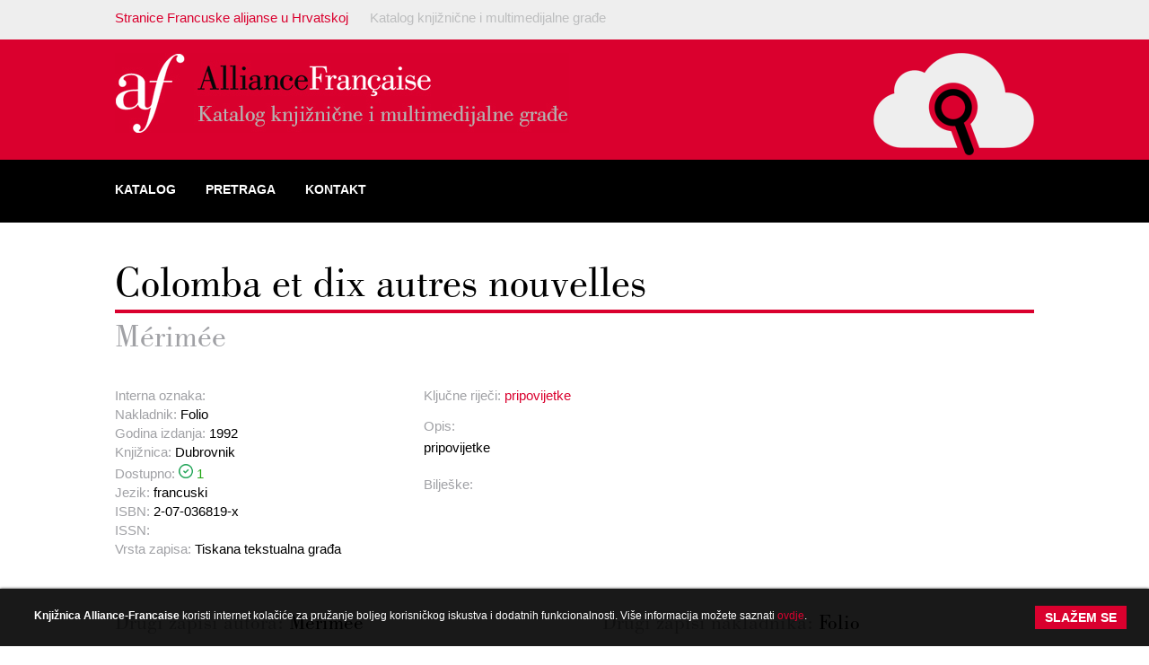

--- FILE ---
content_type: text/html; charset=UTF-8
request_url: https://knjiznica.alliance-francaise.hr/colomba-et-dix-autres-nouvelles-2700/
body_size: 4126
content:
<!DOCTYPE html PUBLIC '-//W3C//DTD XHTML 1.0 Strict//EN' 'http://www.w3.org/TR/xhtml1/DTD/xhtml1-strict.dtd'>
<html xmlns='http://www.w3.org/1999/xhtml' xmlns:fb='http://www.facebook.com/2008/fbml' xmlns:og='http://opengraphprotocol.org/schema/'>
<head>
<title>Colomba et dix autres nouvelles | Knjižnica Alliance-Francaise</title>
<meta http-equiv='Content-Type' content='text/html; charset=utf-8' />
<meta http-equiv='content-language' content='hr' />
<meta name='description' content='pripovijetke' />
<meta name='keywords' content='pripovijetke' />
<base href='https://knjiznica.alliance-francaise.hr/' />
<link rel='canonical' href='https://knjiznica.alliance-francaise.hr/' />
<link rel='stylesheet' type='text/css' href='css/style.css' media='screen' />
<link rel='stylesheet' type='text/css' href='css/custom.css' media='screen' />
<link rel='stylesheet' type='text/css' href='css/style-tablet.css' media='screen' />
<link rel='stylesheet' type='text/css' href='css/style-mobile.css' media='screen' />
<link rel='stylesheet' type='text/css' href='http://fonts.googleapis.com/css?family=Open+Sans:400,700,800&amp;subset=latin,latin-ext' media='screen' />
<link rel='stylesheet' type='text/css' href='https://knjiznica.alliance-francaise.hr/css/style-print.css' media='print' />
<link rel="icon" type="image/png" href="https://knjiznica.alliance-francaise.hr/images/icons/favicon.png" />
<link rel='shortcut icon' href='https://knjiznica.alliance-francaise.hr/images/icons/favicon.png' type='image/png' />
<script type='text/javascript' src='https://knjiznica.alliance-francaise.hr/js/jquery-1.10.2.min.js'></script>
<meta name='viewport' content='width=device-width, initial-scale=1.0' />
<meta property='og:site_name' content='Knjižnica Alliance-Francaise' />
<meta property='og:type' content='article' />
<meta property='og:url' content='https://knjiznica.alliance-francaise.hr/' />
<meta property='og:description' content='pripovijetke' />
<script type='text/javascript' src='https://knjiznica.alliance-francaise.hr/js/rwd.video.js'></script>
<script type='text/javascript' src='https://knjiznica.alliance-francaise.hr/js/jquery.bxslider.min.js'></script>
<script type='text/javascript' src='https://knjiznica.alliance-francaise.hr/js/jquery.bxslider.css'></script>

</head>
<body>

<div id="cookie_law">	
	<div class='cookie_text'><b>Knjižnica Alliance-Francaise</b> koristi internet kolačiće za pružanje boljeg korisničkog iskustva i dodatnih funkcionalnosti. Više informacija možete saznati <a href="#openModal">ovdje</a>.</div>
	<div class='cookie_button'><a id="cookie_link" class="button" href="" onclick="setCookie()">Slažem se</a></div>

	<div id="openModal" class="modalDialog">
		<div>
			<a href="#close" title="Close" class="close">X</a>
			<div class="text_law">
				<h2>Cookie Policy</h2>
				<p>Kako bi ova web stranica radila pravilno, kako bismo bili u stanju vršiti daljnja unaprjeđenja stranice, u svrhu poboljšavanja vašega iskustva pregledavanja, ova stranica mora na vaše računalo spremiti malenu količinu informacija ( Cookies ) . Preko 90 % svih web stranica koristi ovu praksu no prema regulacijama Europske unije od 25.03.2011. obvezni smo prije spremanja Cookie-a zatražiti vaš pristanak. Korištenjem web stranice pristajete na uporabu Cookie-a. Blokiranjem cookie i dalje možete pregledavati stranicu, no neke njezine mogućnosti Vam neće biti dostupne. </p>
				<p><b>Što je kolačić?</b></p>
				<p>Kolačić je informacija spremljena na Vaše računalo od strane web stranice koju posjetite. Kolačići obično spremaju Vaše postavke, postavke za web stranicu, kao što su preferirani jezik ili adresa. Kasnije, kada opet otvorite istu web stranicu internet preglednik šalje natrag kolačiće koji pripadaju toj stranici. Ovo omogućava stranici da prikaže informacije prilagođene Vašim potrebama.</p>
				<p><b>Kako onemogućiti kolačiće?</b></p>
				<p>Isključivanjem kolačića odlučujete da li hoćete dopustiti pohranjivanje kolačića na vašem računalu. Cookie postavke mogu se kontrolirati i konfigurirati u vašem web pregledniku.Ako onemogućite kolačiće, nećete moći koristiti neke od funkcionalnosti na web stranicama.</p>
				<p>Više o temi možete saznati putem slijedeće <a href='http://aboutcookies.org/' target='_blank'>poveznice</a>.</p>
			</div>
		</div>
	</div>

	<script>
		$("#cookie_link").click(function(e) {
			$("#cookie_law").remove();
			e.preventDefault();
		});
		function setCookie(){
			days= 1000; 
			myDate = new Date();
			myDate.setTime(myDate.getTime()+(days*24*60*60*1000));
			document.cookie = 'euclaw=yes; expires=' + myDate.toGMTString() + "; path=/";
		}
	</script>
</div>
<div id='wrapper' class='wrapper'>
	<header class="print-none">
    <div class="header-top-navig">
      <div class="container">
        <a href="http://alliance-francaise.hr/">Stranice Francuske alijanse u Hrvatskoj</a>
        <a href="https://knjiznica.alliance-francaise.hr/" class="active">Katalog knjižnične i multimedijalne građe</a> 
      </div>
    </div>
    <div class="header-middle">
      <div class="container">
        <div id='logo'>
          <a href='/'><img src='images/logo.png' alt='Knjižnica Alliance-Francaise' title='Knjižnica Alliance-Francaise'/></a>
        </div>
        <div id="cloud">
          <img src='images/cloud.png' alt='Knjižnica Alliance-Francaise' title='Knjižnica Alliance-Francaise'/>
        </div>
      </div>
      <div class="clear"></div> 
    </div>
	</header>

  	<nav>
		<a href="javascript:void(0);" id="menu-icon"></a>
		<div class="container">
			<ul>
										<li><a href='katalog/'>Katalog</a></li>
										<li><a href='pretraga/'>Pretraga</a></li>
										<li><a href='kontaktirajte-nas/'>Kontakt</a></li>
							</ul>
		</div>
	</nav>      
      <div class="clear"></div>

				<div class="container">
					<div class="headings">
						<h1>Colomba et dix autres nouvelles</h1>
						<hr>
						<h2>Mérimée</h2>
					</div>

					<div class="details">
						<div class="box13">
							<ul class="one-item-details">
								<li><p>Interna oznaka: <span class="color-black"></span></p></li>
								<li><p>Nakladnik: <span class="color-black">Folio</span></p></li>
								<li><p>Godina izdanja: <span class="color-black">1992</span></p></li>
								<li><p>Knjižnica: <span class="color-black">Dubrovnik</span></p></li>
								<li><p>Dostupno: <span class="color-black"> <span class='color-green'><img src='./images/icons/available.png'> 1</span></span></p></li>								
								<li><p>Jezik: <span class="color-black">francuski</span></p></li>
								<li><p>ISBN: <span class="color-black">2-07-036819-x</span></p></li>
								<li><p>ISSN: <span class="color-black"></span></p></li>
								<li><p>Vrsta zapisa: <span class="color-black">Tiskana tekstualna građa</span></p></li>
															</ul>
						</div>
						<div class="box23 box-last">
														<p>Ključne riječi: 
								
									<a onclick="localStorage.setItem('search', 'pripovijetke');" href="/pretraga">pripovijetke</a>

																		
									    
							</p>	
							<div class="description">
								<p>Opis:</p>
								<p class="desc-text color-black">pripovijetke</p>
							</div>
							<div class="description padding-top">
								<p>Bilješke:</p>
								<p class="desc-text color-black"></p>
							</div>
						</div>
						<div class="clear"></div>	
					</div>
					<div class="more-details">
						<div class="box12">
							<div class="more-details-list">
								<p>Drugi zapisi autora: <span class="color-black">Mérimée</span></p>
																<ul class="items-list">
																		<li>
										<a href="la-venus-dille-2418/"><span class="color-red">La venus d'ille</span></a>
										<p class="item-details">Nakladnik: Hachette, Godina izdanja: 1994, Knjižnica: Dubrovnik, Jezik: francuski, ISBN: 2.01.021351.3, ISSN: , Vrsta zapisa: Tiskana tekstualna građa</p>
									</li>
																		<li>
										<a href="mateo-falcone-et-autres-nouvelles-2441/"><span class="color-red">Mateo Falcone et autres nouvelles</span></a>
										<p class="item-details">Nakladnik: Hachette, Godina izdanja: 1995, Knjižnica: Dubrovnik, Jezik: francuski, ISBN: 2.01.166735-6., ISSN: , Vrsta zapisa: Tiskana tekstualna građa</p>
									</li>
																	</ul>
															</div>
						</div>
						<div class="box12 box-last">
							<div class="more-details-list">
								<p>Drugi zapisi nakladnika: <span class="color-black">Folio</span></p>
																<ul class="items-list">
																		<li>
										<a href="anna-karenine-2-2694/"><span class="color-red">Anna Karenine 2</span><span class="color-silver"> / </span><span class="color-black">TOLSTOI, Léon</span></a>
										<p class="item-details">Nakladnik: Folio, Godina izdanja: 1988, Knjižnica: Dubrovnik, Jezik: francuski, ISBN: 2-07-036039-3, ISSN: , Vrsta zapisa: Tiskana tekstualna građa</p>
									</li>
																		<li>
										<a href="au-bonheur-des-ogres-3010/"><span class="color-red">Au bonheur des ogres</span><span class="color-silver"> / </span><span class="color-black">PENNAC, Daniel</span></a>
										<p class="item-details">Nakladnik: Folio, Godina izdanja: 1985, Knjižnica: Osijek, Jezik: francuski, ISBN: 2-07-038059-9, ISSN: , Vrsta zapisa: Roman</p>
									</li>
																		<li>
										<a href="becket-2960/"><span class="color-red">Becket</span><span class="color-silver"> / </span><span class="color-black">ANOUILH, Jean</span></a>
										<p class="item-details">Nakladnik: Folio, Godina izdanja: 1959, Knjižnica: Split, Jezik: Francuski, ISBN: 2-07-036191-8, ISSN: , Vrsta zapisa: Tiskana tekstualna građa</p>
									</li>
																		<li>
										<a href="chut-chut-charlotte-2402/"><span class="color-red">Chut, chut, Charlotte!</span><span class="color-silver"> / </span><span class="color-black">WELLS, Rosemary</span></a>
										<p class="item-details">Nakladnik: Folio, Godina izdanja: , Knjižnica: Split, Jezik: Francuski, ISBN: 2-07-055361-2, ISSN: , Vrsta zapisa: Slikovnica</p>
									</li>
																		<li>
										<a href="contes-du-jour-et-de-la-nuit-2699/"><span class="color-red">Contes du jour et de la nuit</span><span class="color-silver"> / </span><span class="color-black">MAUPASSANT</span></a>
										<p class="item-details">Nakladnik: Folio, Godina izdanja: 1989, Knjižnica: Dubrovnik, Jezik: francuski, ISBN: 2-07-037558-7, ISSN: , Vrsta zapisa: Tiskana tekstualna građa</p>
									</li>
																		<li>
										<a href="des-inconnues-2695/"><span class="color-red">Des inconnues</span><span class="color-silver"> / </span><span class="color-black">MODIANO, Patrick</span></a>
										<p class="item-details">Nakladnik: Folio, Godina izdanja: 2000, Knjižnica: Dubrovnik, Jezik: francuski, ISBN: 2-07-041276-8, ISSN: , Vrsta zapisa: Tiskana tekstualna građa</p>
									</li>
																		<li>
										<a href="huis-clos-2858/"><span class="color-red">Huis Clos</span><span class="color-silver"> / </span><span class="color-black">SARTRE, Jean-Paul</span></a>
										<p class="item-details">Nakladnik: Folio, Godina izdanja: 1947, Knjižnica: Osijek, Jezik: francuski, ISBN: , ISSN: , Vrsta zapisa: Tiskana tekstualna građa</p>
									</li>
																		<li>
										<a href="illiade-3107/"><span class="color-red">Illiade</span><span class="color-silver"> / </span><span class="color-black">HOMERE</span></a>
										<p class="item-details">Nakladnik: Folio, Godina izdanja: 1975, Knjižnica: Osijek, Jezik: francuski, ISBN: 2-07-036700-2, ISSN: , Vrsta zapisa: Tiskana tekstualna građa</p>
									</li>
																		<li>
										<a href="lallumeuse-detoiles-3181/"><span class="color-red">L'allumeuse d'étoiles</span><span class="color-silver"> / </span><span class="color-black">JAOUEN, Hervé</span></a>
										<p class="item-details">Nakladnik: Folio, Godina izdanja: 1996, Knjižnica: Osijek, Jezik: francuski, ISBN: 2-07-040396-3, ISSN: , Vrsta zapisa: </p>
									</li>
																		<li>
										<a href="lamant-de-la-chine-du-nord-3116/"><span class="color-red">L'Amant de la Chine du Nord</span><span class="color-silver"> / </span><span class="color-black">DURAS, Marguerite</span></a>
										<p class="item-details">Nakladnik: Folio, Godina izdanja: 1991, Knjižnica: Osijek, Jezik: francuski, ISBN: 2-07-038809-3, ISSN: , Vrsta zapisa: Tiskana tekstualna građa</p>
									</li>
																		<li>
										<a href="la-clef-de-seize-3172/"><span class="color-red">La clef de Seize</span><span class="color-silver"> / </span><span class="color-black">RAYNAL Patrick</span></a>
										<p class="item-details">Nakladnik: Folio, Godina izdanja: 1996, Knjižnica: Osijek, Jezik: francuski, ISBN: 2-07-040958-9, ISSN: , Vrsta zapisa: Tiskana tekstualna građa</p>
									</li>
																		<li>
										<a href="la-defaite-de-la-pensee-3109/"><span class="color-red">La Défaite de la pensée</span><span class="color-silver"> / </span><span class="color-black">FINKIELKRAUT, Alain</span></a>
										<p class="item-details">Nakladnik: Folio, Godina izdanja: 1987, Knjižnica: Osijek, Jezik: francuski, ISBN: 2-07-032509-1, ISSN: , Vrsta zapisa: Tiskana tekstualna građa</p>
									</li>
																		<li>
										<a href="la-fee-carabine-3008/"><span class="color-red">La fée carabine</span><span class="color-silver"> / </span><span class="color-black">PENNAC, Daniel</span></a>
										<p class="item-details">Nakladnik: Folio, Godina izdanja: 1987, Knjižnica: Osijek, Jezik: francuski, ISBN: 2-07-038131-5, ISSN: , Vrsta zapisa: </p>
									</li>
																		<li>
										<a href="la-ferme-africaine-3127/"><span class="color-red">La Ferme africaine</span><span class="color-silver"> / </span><span class="color-black">BLIXEN, Karen</span></a>
										<p class="item-details">Nakladnik: Folio, Godina izdanja: 1965, Knjižnica: Osijek, Jezik: francuski, ISBN: 2-07-037037-2, ISSN: , Vrsta zapisa: Tiskana tekstualna građa</p>
									</li>
																		<li>
										<a href="la-force-des-choses-i-3084/"><span class="color-red">La force des choses I</span><span class="color-silver"> / </span><span class="color-black">BEAUVOIR, Simone de</span></a>
										<p class="item-details">Nakladnik: Folio, Godina izdanja: 1963, Knjižnica: Split, Jezik: Francuski, ISBN: 2-07-036764-9, ISSN: , Vrsta zapisa: Tiskana tekstualna građa</p>
									</li>
																		<li>
										<a href="la-peste-2693/"><span class="color-red">La peste</span><span class="color-silver"> / </span><span class="color-black">CAMUS, Albert</span></a>
										<p class="item-details">Nakladnik: Folio, Godina izdanja: 1989, Knjižnica: Dubrovnik, Jezik: francuski, ISBN: 2-07-.036042-3, ISSN: , Vrsta zapisa: Tiskana tekstualna građa</p>
									</li>
																		<li>
										<a href="la-petite-marchande-de-prose-3009/"><span class="color-red">La petite marchande de prose</span><span class="color-silver"> / </span><span class="color-black">PENNAC, Daniel</span></a>
										<p class="item-details">Nakladnik: Folio, Godina izdanja: 1989, Knjižnica: Osijek, Jezik: francuski, ISBN: 2-07-038465-9, ISSN: , Vrsta zapisa: Roman</p>
									</li>
																		<li>
										<a href="la-petite-marchande-de-prose-3091/"><span class="color-red">La petite marchande de prose</span><span class="color-silver"> / </span><span class="color-black">PENNAC, Daniel</span></a>
										<p class="item-details">Nakladnik: Folio, Godina izdanja: 1989, Knjižnica: Osijek, Jezik: francuski, ISBN: 2-07-038465-9, ISSN: , Vrsta zapisa: Tiskana tekstualna građa</p>
									</li>
																		<li>
										<a href="la-rue-sans-nom-2964/"><span class="color-red">La rue sans nom</span><span class="color-silver"> / </span><span class="color-black">AYMÉ, Marcel</span></a>
										<p class="item-details">Nakladnik: Folio, Godina izdanja: 1979, Knjižnica: Split, Jezik: Francuski, ISBN: , ISSN: , Vrsta zapisa: Tiskana tekstualna građa</p>
									</li>
																		<li>
										<a href="la-table-aux-creves-2965/"><span class="color-red">La Table-aux-Crevés</span><span class="color-silver"> / </span><span class="color-black">AYMÉ, Marcel</span></a>
										<p class="item-details">Nakladnik: Folio, Godina izdanja: 1972, Knjižnica: Split, Jezik: Francuski, ISBN: , ISSN: , Vrsta zapisa: Tiskana tekstualna građa</p>
									</li>
																	</ul>
															</div>
						</div>
						<div class="clear"></div>
					</div>
			</div>
		

	<footer>
		<div class="container relative">
			<div class="footer-content">
				<div class="copyright">
					Sva prava zadržana / Tous droits réservés. Alliance Française Hrvatska © 2015.
				</div>
				<div class="production">
					Produkcija / Production: <a href="http://slink.hr">SLink</a>
				</div>
				<div class="clear"></div>
			</div>
		</div>
	</footer>

</body>
</html>

--- FILE ---
content_type: text/css
request_url: https://knjiznica.alliance-francaise.hr/css/style.css
body_size: 3741
content:
/*--------------------------------------------------------------------------------------------
0. DEFAULT
--------------------------------------------------------------------------------------------*/

@font-face {
    font-family: Bodoni;
    src: url('../fonts/ufonts.com_bodonibt-book-opentype.otf');
}

html, body, div, span, form, textarea, input, img, label, blockquote, tr, td, p, hr, h1, h2, h3, h4, h5, ul, ol, li, dl, dt, dd{ 
	margin: 0;
	padding: 0;
	border: none;
	outline: none;
}
body{
	font-size: 10px; line-height: 1.6em;
	color: #A0A1A5;
	background-color: #fff;
	font-family: 'Open Sans', sans-serif;	
	overflow-x: hidden;
	min-height:100%;
}

input, select { font-family: "Open Sans",sans-serif;}

h1, h2, h3, h4, h5 { font-family: 'Bodoni'; padding-bottom: 15px; line-height: 1.1em; letter-spacing: 0px; font-weight: 400; }
h1 { font-size: 4.8em; font-weight: 400; letter-spacing: 0px; color: #000;}
h2 { font-size: 3.6em; letter-spacing: 0px; }
h3 { font-size: 3.0em; letter-spacing: 0px; color: #000;}
h4 { font-size: 2em; font-weight: 400; font-style: normal; line-height: 1.4em; }
h5 { font-size: 1.6em; }

a { text-decoration: none; color: #DA002E;}
a.active, a:hover, a:focus { color: #bdbebf;}

img.block { display: block; }

big { font-size: 1.3em; }
small { font-size: 0.9em; }
.bold { font-weight: bold;}
p { font-size: 1.5em; padding-bottom: 1.2em; }
p.gallery { line-height: 3.0em; letter-spacing: -0.3em; }

.align-right{text-align:right}
.align-center{text-align:center}
.align-justify{text-align:justify}
.float-left{float:left}
.float-left-50{float:left;width:48%;padding-right:2%}
.float-right{float:right}

.padding-none{padding:0}
.padding-small{padding-bottom:0.6em}
.padding-smaller{padding-bottom:0.4em}
.padding-big{padding-bottom:3.5em}
.padding-left-small{padding-left:1.5em}
.padding-left{padding-left:3.0em}
.padding-left-big{padding-left:4.4em}
.padding-right{padding-right:1.0em}
.padding-top-big{padding-top: 7em;}
.padding-top{padding-top:1.7em}
.padding-top-small{padding-top:5px}

.inline{display:inline;}

.color-red{color:#DA002E}
.color-green{color:#23a616}
.color-white{color:#fff;}
.color-orange{ color: #EA8D2E;}
.color-pink{ color: #ff0033;}
.color-black{ color: #000;}
.color-silver{ color: #A0A1A5;}

.line-small{line-height:1.5em}

.hr { border-top: 1px solid #072E4F; padding-bottom: 1.5em; }

ul, .box ul.none { list-style-image: none; list-style: none; }
.box ul { font-size: 1.2em; list-style-type: circle; padding: 0 0 1.4em 4.0em; }
.box ul.none { padding-left: 2em; }
.box ul li { padding: 0.3em 0; line-height: 1.6em; }

table{
	width: 100%;
	border-spacing: 0;
	border-collapse: collapse;
	text-align: left;
	font-size: 1.2em;
	border: 1px solid #BAB9B9;
	margin-bottom: 1.5em;
	background-color: #F1F1F1;
	border-color: #fff;
}
table th, table td{
	border-bottom: 1px solid #fff;
	padding: 0.8em 0.8em;
}
table tr:hover { background-color: #ccc;}
table th { font-size: 0.9em; padding: 1.4em 0.8em; text-transform: uppercase; background-color: #D9D8D8; }
table tr.dark { background-color: #F4F5F7; }

img.image { margin-right: 15px; border-radius: 50%; }
img.image:hover, img.image:focus { border-color: #232323; }
.text-image { border: 3px solid #ddd; margin: 0 0 0 40px; border-radius: 50%; width: 250px; height: 250px;}
.clear { width: 100%; height: 0; clear: both; }

.relative { position: relative; }
.absolute { position: absolute; }

::selection { color: #fff; background-color: #000; }
::-moz-selection { color: #fff; background-color: #000; }


.border-radius { border-radius: 15px;}
.border-radius-top { border-radius: 15px 15px 0 0;}

/*-------------------------------------------------------------------------------------------
1. STRUCTURE - wrappers, containers  
-------------------------------------------------------------------------------------------*/
.wrapper { width: 100%; min-width: 240px; overflow: hidden; position: relative; min-height: 100vh;}
.container { max-width: 1024px; min-width: 240px; margin: 0 auto; padding: 0; padding-bottom: 100px; min-height:100%;}
.container-max { max-width: 70%; min-width: 240px; margin: 0 auto; padding: 0;}

.box12, .box13, .box23, .box34, .box14, .box15, .box45 { float: left; padding-right: 0.92765957%; }

.box12 { width: 47%; padding-right: 6%; }

.box13 { width: 32.71489362%; }
.box23 { width: 66.35744681%; }

.box14 { width: 24.30425532%; }
.box34 { width: 74.694255%; }

.box15 { width: 19.814468%;}
.box45 { width: 79.25787%;}

.box-last { padding-right: 0; }

.box { padding-bottom: 10px; }
.box-padding { padding: 20px 20px 5px; }
.box13 .box-padding { padding: 15px 15px 0; }

.box-white { background-color: #fff; }
.box-blue { background-color: #072E4F; color: #fff; }




/*-------------------------------------------------------------------------------------------
2. HEADER
-------------------------------------------------------------------------------------------*/
#logotip { padding: 10px 0 0; float: left; }

#location { color: #fff; padding: 20px 0 0 18px; }

.header-count { padding: 50px 20px 0 0; color: white; }
.header-count big b{ font-family: 'Montserrat Alternates'; font-size: 1.8em; }

/*-------------------------------------------------------------------------------------------
3. MAIN
-------------------------------------------------------------------------------------------*/
#main { min-height: 500px; background-color: white;}

.box-image { float: left; width: 42%; padding-right: 3%; }
.box-text { float: left; width: 35%; }

/* navig */
ul.navig { padding-bottom: 7px; }
ul.navig li { padding-bottom: 3px; }
ul.navig li a {
	color: #7F9F00; background-color: #FCFCC0; border: 1px solid #CCCC33; display: block; padding: 10px 15px; font-size: 1.3em; letter-spacing: -0.5px;
	-moz-border-radius: 15px; -webkit-border-radius: 15px; -khtml-border-radius: 15px; border-radius: 15px;
}
ul.navig li a.active, ul.navig li a:focus, ul.navig li a:hover { color: #7F9F00; background-color: #fff; font-weight: bold; text-decoration: none; }
ul.navig li a:hover, ul.navig li a:focus{ color: #fff; background-color: #7F9F00; border-color: #7F9F00; }

ul#navigmain { list-style: none; list-style-image: none; padding: 0; margin: 0; }
ul#navigmain li { float: left; padding: 15px 25px 0 0;}
ul#navigmain li:last-child { padding-right: 0px;}
ul#navigmain img{ background-color: #fff; padding: 15px; border-radius: 15px;}
ul#navigmain a:hover img{ background-color: #072D54}
ul#navigmain a.active img{ background-color: #072D54}
ul#navigmain li a {
	display: block; float: left; color: #fff; width: 75px; overflow: hidden;
	font-family: 'Open Sans'; text-align: center; letter-spacing: -1px; font-size: 1.1em;
}
ul#navigmain li a.active, ul#navigmain li a:hover, ul#navigmain li a:focus, ul#navigmain li  img a:hover { color: #072D54; text-decoration: none; }

ul#header-navig { clear: both; }
ul#header-navig li { display: block; float: left; width: 329px; padding: 10px 5px 5px 10px; font-family: Arial; font-size: 1.3em; }
ul#header-navig li:first-child { padding-left: 0;}
ul#header-navig li:nth-child(4) { padding-left: 0;}
ul#header-navig li:nth-child(3) { padding-right: 0;}
ul#header-navig li.last { padding-right: 0; }
ul#header-navig li a {  display: block; float: left; width: 305px; padding: 7px 15px; color: #007025; background-color: #f1f1f1;  -moz-border-radius: 2px; -webkit-border-radius: 2px; -khtml-border-radius: 2px; border-radius: 2px;
}
ul#header-navig li.active a { background-color: #007025; color: #fff; }
ul#header-navig li a:hover, ul#header-navig li a:focus { color: #fff; background: #007025; text-decoration: none; }


.item-image{ float: left; width: 30%; padding-right: 5%; }
.item-text { float: left; width: 65%; }


.box-doc img { padding-right: 10px; padding-right: 20px; }
.box-doc p { padding-top: 35px;}
p.paginator a{
	color: #fff; background-color: #ccc;padding: 5px 8px;
	-moz-border-radius: 4px; -webkit-border-radius: 4px; -khtml-border-radius: 4px; border-radius: 4px;
}
p.paginator a.active { background-color: #007025; text-decoration: none; }
p.paginator a:hover, p.paginator a:focus { background-color: #CCDB2A; text-decoration: none; }

.text-main p, .text-main ul { font-size: 1.4em; line-height: 1.8em;}
.text-main a { font-weight: bold; }
.text-main img { width: 100%; height: auto; }
.fancybox { z-index: 9999;}


/*-------------------------------------------------------------------------------------------
4. FOOTER 
-------------------------------------------------------------------------------------------*/
#wrapper-footer { padding-top: 40px; color: #fff;}

.footer-navig { padding-top: 15px; }
.footer-navig p { font-size: 0.9em; }
.footer-navig a{padding: 0 3px 0 3px; font-size: 1.2em;}

#banners { list-style: none; padding: 40px 0 50px 0;}
#banners li { display: inline; padding-right: 17px;}

/*-------------------------------------------------------------------------------------------
5.1. OTHER - input, select, button
-------------------------------------------------------------------------------------------*/
label.float { float: left; display: block; width: 120px; text-align: right; padding: 6px 10px 0 0;  }
p.button-align { padding-left: 130px; }

.text, .text-select, .text-disabled {
	color: #333; border: 1px solid #072E4F;
   font-family: 'Open Sans', sans-serif; font-size: 1.2em; padding: 6px 10px;
}
.text-select { padding: 6px 6px 5px;}
.text-disabled { color: #ccc; border-color: #072E4F; }
.text-small { font-size: 1.0em; padding: 3px 4px; }
.text:focus, .text-select:focus, .text-disabled:focus { border-color: #072E4F; background-color: #DEDEE6;}
.button{
	padding: 8px 15px 9px; font-family: 'Open Sans', sans-serif, 'Myriad Pro', Tahoma; font-size: 1.2em; font-weight: bold; text-transform: uppercase; cursor: pointer;
	background-color: #DA002E; color: #fff;
}
.button:hover, .button:focus { color: #BDBEC8;}
a.button:hover, a.button:focus { text-decoration: none; }

.checkbox{margin-top:10px}

/*-------------------------------------------------------------------------------------------
5.2. OTHER - messages
-------------------------------------------------------------------------------------------*/
p.ok, p.error, p.help{
	color: #000; font-size: 1.2em; background-position: 15px center; background-repeat: no-repeat; border-width: 1px; border-style: solid; padding: 15px 15px 15px 55px; margin-bottom: 15px;
	-moz-border-radius: 10px; -webkit-border-radius: 10px; -khtml-border-radius: 10px; border-radius: 10px;
}
p.ok{
	background-color: #e5fcd9;
	background-image: url('http://www.agroklub.com/web-part-v2/images/icons/message-ok.png');
	border-color: #67C058;
}
p.error{
	background-color: #fceae3;
	background-image: url('http://www.agroklub.com/web-part-v2/images/icons/message-error.png');
	border-color: #E3775B;
}
p.help{
	background-color: #e8f1fc;
	background-image: url('http://www.agroklub.com/web-part-v2/images/icons/message-help.png');
	border-color: #73A9E3;
}



/*-------------------------------------------------------------------------------------------
5.3. OTHER - icons
-------------------------------------------------------------------------------------------*/
.icons, .icons-small { line-height: 1.9em; padding: 20px 0;}
.icons-small a{
	background-repeat: no-repeat;
	background-position: 2px top;
	padding-right: 10px;
	
}
.icons-small a img { padding-right: 10px; vertical-align: middle; width: 32px;}

.icons a{
	display: block;
	width: 24px;
	height: 24px;
	margin: 0 auto;
	background-repeat: no-repeat;
	background-position: left top;
}
.icons a:hover, .icons a:focus { background-position: left -24px; }
.icons-box a { width: auto; height: 24px; padding-left: 32px; }

a.facebook-small { background-image: url('http://www.agroklub.com/web-part-v2/images/icons/fb-icon.png'); }
a.twitter-small { background-image: url('http://www.agroklub.com/web-part-v2/images/icons/tw-icon.png'); }
a.print-small { background-image: url('http://www.agroklub.com/web-part-v2/images/icons/print-icon.png'); }
a.rss-small { background-image: url('http://www.agroklub.com/web-part-v2/images/icons/rss-small.png'); }


/*-------------------------------------------------------------------------------------------
5.5. OTHER - social
-------------------------------------------------------------------------------------------*/
#fb-root { display: none; }
.fb-like-box, .fb-like-box span, .fb-like-box span iframe[style] { width: 100% !important; }

iframe { width: 100% !important; }

.social a { float: left; width: 53px; height: 43px; margin: 10px 0 -10px 5px; }
.social a:focus, .social a:hover {  margin-top: 0; transition: 0.5s; }
.social { float: right; overflow: hidden;}
.twitter:hover { background-image: url('http://www.delecto.hr/novi/images/icons/social-twitter.png'); }
.twitter { background-image: url('http://www.delecto.hr/novi/images/icons/social-twitter_hover.png'); }
.facebook:hover { background-image: url('http://www.delecto.hr/novi/images/icons/social-facebook.png'); }
.facebook { background-image: url('http://www.delecto.hr/novi/images/icons/social-facebook_hover.png'); }

.cookie_text { float: left; width: 75%; padding: 10px 1% 10px 2%; }
.cookie_button { float: right; padding: 10px 1%; }
.cookie_button .button { padding:5px 11px; height: auto; background-image:none; width: auto; }
#cookie_law{
	background: none repeat scroll 0 0 rgba(0, 0, 0, 0.9);
	bottom: 0;
	box-shadow: 0 0 3px #333333;
	color: #FFFFFF;
	font-size: 12px;
	left: 0;
	line-height: 1.4;
	padding: 12px 1%;
	position: fixed;
	right: 0;
	z-index: 999999999;
	}
	.modalDialog{
		position: fixed;
		font-family: Arial, Helvetica, sans-serif;
		font-size: 10px;
		font-weight: normal;
		top: 0;
		right: 0;
		bottom: 0;
		left: 0;
		background: rgba(0,0,0,0.8);
		z-index: 99999;
		opacity:0;
		-webkit-transition: opacity 400ms ease-in;
		-moz-transition: opacity 400ms ease-in;
		transition: opacity 400ms ease-in;
    	display:none;
	}
	.modalDialog:target { opacity:1; display:block;	}
	.modalDialog > div{
		width: 400px;
		position: relative;
		margin: 10% auto;
		padding: 15px 20px 13px 20px;
		border-radius: 10px;
		background: #fff;
		color: #000;
	}
	.text_law { height: 300px; overflow: auto; overflow-x: hidden; }
	.close{
		background: #606061;
		color: #FFFFFF;
		line-height: 25px;
		position: absolute;
		right: -12px;
		text-align: center;
		top: -10px;
		width: 24px;
		text-decoration: none;
		font-weight: bold;
		-webkit-border-radius: 50%;
		-moz-border-radius: 50%;
		border-radius: 50%;
		-moz-box-shadow: 1px 1px 3px #000;
		-webkit-box-shadow: 1px 1px 3px #000;
		box-shadow: 1px 1px 3px #000;
	}
	.close:hover { background: #000; text-decoration: none; }


--- FILE ---
content_type: text/css
request_url: https://knjiznica.alliance-francaise.hr/css/custom.css
body_size: 973
content:
header { background-color: #eeeeee;}
.header-top-navig { font-size: 1.5em; padding: 12px 0; max-height: 20px;}
.header-top-navig a { margin-right: 20px;}
.header-middle { background-color: #DA002E; padding: 15px 0 0 0;}
#logo { float: left;}
#cloud { float: right;}
nav { background-color: #000; padding: 25px 0; margin-bottom: 40px; max-height: 20px;}
nav ul li { display: inline-block; padding-right: 30px;}
nav ul li:last-child { padding-right: 0;}
nav ul li a { color: #fff; font-size: 1.4em; text-transform: uppercase; font-weight: bold;}
nav ul li a:hover { color: #DA002E;}
nav ul li a.active { color: #DA002E;}

.headings h1,h2,h3 { padding-bottom: 0; }
.headings h2,h3 { padding-bottom: 20px;}
.search-box { background-color: #f1f1f1; padding: 25px 30px 15px 30px; margin-bottom: 40px;}
.search-type a { margin-right: 25px; font-size: 1.5em;}
.search-type a:last-child { padding-right: 0;}

.search { margin: 20px 0;}
.search .input-text { width: calc(100% - 20px); border: 1px solid #ccc; height: 50px; padding-left: 20px; margin-bottom: 2%;}
.search select { width: 100%; border: 1px solid #ccc; height: 50px; padding-left: 20px; margin-bottom: 2%; color: #757575;}
.search select option:checked { color: #000;}
.search .input-text:last-child { margin-bottom: 0;}
.search .button-search { width: 100%; height: 52px; background-color: #DA002E; font-size: 1.8em; font-weight: bold; cursor: pointer; color: #fff;}
.search .button-search-detailed { width: 150px; height: 52px; float: right; margin-top: 245px; background-color: #DA002E; font-size: 1.8em; font-weight: bold; cursor: pointer; color: #fff;}
.search .button-search:hover { color: #7D7D80;}

hr { height: 4px; background-color: #DA002E; margin: 5px 0;}

.catalog-table { display: table; width: 100%; margin-bottom: 40px;}
.catalog-table .row { display: table-row;}
.catalog-table .col { display: table-cell; text-align: center; vertical-align: middle; padding: 0 10px 10px 0; font-size: 4em; color: #fff; font-weight: bold; font-family: 'Bodoni';}
.catalog-table .col:last-child { padding-right: 0;}
.catalog-table .col span { background-color: #DA002E; display: block; width: 93px; height: 50px; padding-top: 35%; cursor: pointer;}
.catalog-table .col span:hover { background-color: #000;}
.catalog-table .col a.active span{ background-color: #b2b3b4;}
.catalog-table .col a { color: #fff;}

.items-list { list-style: decimal; font-family: 'Bodoni'; padding-left: 70px; padding-top: 20px;}
.items-list li { font-size: 2.4em; color: #DA002E; font-weight: 400;}
.items-list li .item-details { font-size: 12px; color: #A0A1A5; font-family: 'Open Sans', sans-serif; padding-top: 5px;}
.items-list li a:hover span { color: #A0A1A5;}

.details { padding-top: 20px;}
.one-item-details li p { padding-bottom: 5px;}
.description p { padding-bottom: 5px;}
.description .desc-text { line-height: 1.5em;}

.more-details { padding-top: 60px;}
.more-details-list p { font-size: 2.4em; font-family: 'Bodoni';}
footer { background-color: #000; height: 55px; margin-top: 50px; position: absolute; bottom: 0; left: 0; width: 100%;}
.footer-content { position: absolute; width: calc(100% - 20px); left: -20px; top: -30px; background-color: #DA002E; padding: 20px; color: #fff; font-size: 1.3em; }
.copyright { float: left;}
.production { float: right;}
.production a { color: #fff;}

--- FILE ---
content_type: text/css
request_url: https://knjiznica.alliance-francaise.hr/css/style-tablet.css
body_size: 364
content:
@media screen and (max-width: 920px){
	
	/*-------------------------------------------------------------------------------------------
	2. HEADER
	-------------------------------------------------------------------------------------------*/
	
	.navig-break { padding: 0;}

	#location { display: none;}

	#navig-mobile { position: fixed; z-index: 9999; width: 100%; background-color: green; float: none;}
	#navig-mobile li { padding: 10px; text-align: center;}
	#navig-mobile li a {  font-size: 1.4em; color: #fff;}

	ul#header-navig li:first-child { padding-left: 0;}
	ul#header-navig li:nth-child(3) { padding-left: 0; padding-right: 15px;}
	ul#header-navig li:nth-child(5) { padding-left: 0;}
	

	#header-categ { height: auto; padding-bottom: 20px;}
	#navig-top { float: none; text-align: center;}
	#slides { display: none;}




	/*-------------------------------------------------------------------------------------------
	4. FOOTER
	-------------------------------------------------------------------------------------------*/
	
}

--- FILE ---
content_type: text/css
request_url: https://knjiznica.alliance-francaise.hr/css/style-mobile.css
body_size: 891
content:
@media screen and (max-width: 850px){



}

@media screen and (max-width: 1200px){


}

@media screen and (max-width: 1050px){

	/*-------------------------------------------------------------------------------------------
	1. STRUCTURE - wrappers, containers
	-------------------------------------------------------------------------------------------*/
	
	.box12, .box13, .box23, .box34, .box14 { float: none; width: 100%; padding-right: 0; }


	.search .button-search-detailed { margin-top: 30px; margin-bottom: 30px;}

	.catalog-table {
    display: table;
    width: 100%;
    margin-bottom: 100px;
    text-align: center;
}

	.catalog-table .row {
		    display: inline;
		}

		.catalog-table .col {
    display: inline-block;
    text-align: center;
    vertical-align: middle;
    padding: 0px 10px 10px 0px;
    font-size: 4em;
    color: #FFF;
    font-weight: bold;
    font-family: "Bodoni";
}
.catalog-table .col:last-child {
    padding-right: 10px;
}
	.items-list {
    margin-bottom: 100px;
}

.more-details-list .items-list { margin-bottom: 10px;}

.contact-form {float: left; width: 100%; margin-bottom: 70px;}

.footer-content {
    position: absolute;
    width: 100%;
    left: 0px;
    top: -30px;
    background-color: #DA002E;
    padding: 20px;
    color: #FFF;
    font-size: 1.3em;
}
	
	.production {
    float: none;
}
	/*-------------------------------------------------------------------------------------------
	2. HEADER
	-------------------------------------------------------------------------------------------*/

	#slides { display: none;}


	
	/*-------------------------------------------------------------------------------------------
	3. MAIN
	-------------------------------------------------------------------------------------------*/
	.container { padding: 0 20px; }
	
	#wrapper-main { background-color: #fff; }
	
	#location { padding-top: 15px; }
	
	.box-image { float: none; width: 100%; }
	.box-text { float: none; width: 100%; }
	
	.box-background-repeat { background-image: none; }	
	
	#bxslider a li h1 { font-size: 2.0em; letter-spacing: -1px; }
	
	/*-------------------------------------------------------------------------------------------
	4. FOOTER
	-------------------------------------------------------------------------------------------*/
	#wrapper-footer { height: auto; position: static; bottom: auto; }
	#wrapper-footer .box13 { width: 100%; padding-right: 0; }
	.social { float: none; padding-left: 20px; }
	.copyright { float: none; }
	#wrapper-footer .float-right { float: none; padding-left: 20px; }
	
	#wrapper-bottom .float-left, #wrapper-bottom .float-right { float: none; }
	#wrapper-bottom .float-left { padding-bottom: 15px; }

		#navig-mobile { position: static;}


	
}




@media screen and (max-width: 480px){
	#bxslider a li h1 { font-size: 1.6em; letter-spacing: -0; }

	#navig-mobile { position: static;}

	ul#navig_cat li { width: 49.58%; padding-bottom: 3px;} 
	ul#navig_cat li:nth-child(3) { padding: 0;}
	ul#navig_cat li:nth-child(4) { padding-left: 0.42%;}
	ul#navig_cat li:nth-child(5) { padding: 0;}
	#slides { display: none;}


}



  

--- FILE ---
content_type: text/css
request_url: https://knjiznica.alliance-francaise.hr/css/style-print.css
body_size: 1288
content:
/*--------------------------------------------------------------------------------------------
0. DEFAULT
--------------------------------------------------------------------------------------------*/
html, body, div, span, form, textarea, input, img, label, blockquote, table, tr, td, p, hr, h1, h2, h3, h4, h5, ul, ol, li, dl, dt, dd{ 
  margin: 0;
  padding: 0;
  border: none;
}
body{ color: #000; background-color: #fff; font-family: Tahoma, Verdana, Arial, Georgia, 'Trebuchet MS', 'Times New Roman'; font-size: 12px; line-height: 1.6em; }

h1, h2, h3, h4 { font-family: Arial; font-weight: normal; padding-bottom: 20px; line-height: 1.0em; letter-spacing: 0; }
h1 { font-size: 2.5em; letter-spacing: -1px; }
h2 { font-size: 2.0em; }
h3 { font-size: 1.5em; }
h4 { font-size: 1.2em; padding-bottom: 6px; }

a { color: #000; text-decoration: underline; }

big{font-size:1.3em}
small{font-size:0.9em}

p { padding-bottom: 15px; line-height: 1.6em; }
.align-right{text-align:right}
.align-center{text-align:center}
.align-justify{text-align:justify}
.float-left{float:left}
.float-left-50{float:left;width:45%;padding-right:5%}
.float-right{float:none}
.padding-none{padding:0}
.padding-small{padding-bottom:8px}
.padding-big{padding-bottom:25px}
.margin-top{margin-top:10px}

.price-big { font-family: Impact, Arial; font-size: 2.9em; }

.hr { border-top: 1px solid #ededed; padding-bottom: 20px; }

ul, .box ul.none { list-style-image: none; list-style: none; }
.box ul { list-style-type: circle; padding:0 0 18px 40px; }
.box ul.none { padding-left: 25px; }
.box ul li { padding: 1px 0; }

table{
	width: 100%;
	border-spacing: 0;
	border-collapse: collapse;
	text-align: left;
	font-size: 1.0em;
	border: 1px solid #BAB9B9;
	margin-bottom: 15px;
}
table th, table td{
	border-bottom: 1px solid #BAB9B9;
	padding: 10px 12px;
}
table th{ text-transform: uppercase; }

img.image { padding: 4px; }
img.image-left { float: left; margin-right: 10px; }

.clear, .clear-right { width: 100%; height: 1px; }
.clear{clear:both}
.clear-right{clear:right}



/*-------------------------------------------------------------------------------------------
1. STRUCTURE - wrappers, containers
-------------------------------------------------------------------------------------------*/
.box { padding-bottom: 15px; }


/*-------------------------------------------------------------------------------------------
2. HEADER
-------------------------------------------------------------------------------------------*/
#logotip { display: none; }
#search { display: none; }
#navig { display: none; }
#cookie_law { display: none; }
#navig-header { display: none; }
#navig_cat { display: none; }


/*-------------------------------------------------------------------------------------------
3. MAIN
-------------------------------------------------------------------------------------------*/
.box-doc img { padding-right: 10px; }
.box-doc p { padding-top: 10px; }

#slider { display: none; }



/*-------------------------------------------------------------------------------------------
6. FOOTER
-------------------------------------------------------------------------------------------*/
#wrapper-footer { display: none; }



/*-------------------------------------------------------------------------------------------
7.1. OTHER - input, select, button
-------------------------------------------------------------------------------------------*/
label { float: left; display: block; width: 120px; text-align: right; padding: 10px 10px 0 0; }
label.normal { float: none; display: inline; width: auto; text-align: left; padding: 0;}
p.button-align { padding-left: 131px; }

.text, .text-select, .text-disabled {
  padding: 10px; color: #000; background-color: #fff; border: 1px solid #ccc; font-family: Tahoma; font-size: 1.4em;
}
.text-select { padding: 9px; }
.text-disabled { color: #ccc; border-color: #ccc; }
.button{
	padding: 12px 20px 11px; color: #000; background-color: #fff; border: 1px solid #ccc; font-family: Tahoma; font-size: 1.1em; font-weight: bold; cursor: pointer;
}
a.button { padding: 12px 20px; }



/*-------------------------------------------------------------------------------------------
7.3. OTHER - icons
-------------------------------------------------------------------------------------------*/
p span.icons { line-height: 1.9em; }



/*-------------------------------------------------------------------------------------------
7.4. OTHER - uplatnica
-------------------------------------------------------------------------------------------*/
#payment { display: none; }



/*-------------------------------------------------------------------------------------------
7.5. OTHER - print
-------------------------------------------------------------------------------------------*/
.print-none { display: none; }


--- FILE ---
content_type: application/javascript
request_url: https://knjiznica.alliance-francaise.hr/js/rwd.video.js
body_size: 353
content:
	$(function() {
    
		var $allVideos = $("iframe[src^='http://player.vimeo.com'], iframe[src^='http://www.youtube.com'], object, embed"),
		$fluidEl = $("div.box-padding");
				
		$allVideos.each(function() {
		
		  $(this)
			// jQuery .data does not work on object/embed elements
			.attr('data-aspectRatio', this.height / this.width)
			.removeAttr('height')
			.removeAttr('width');
		
		});
		
		$(window).resize(function() {
		
		  var newWidth = $fluidEl.width();
		  $allVideos.each(function() {
		  
			var $el = $(this);
			$el
				.width(newWidth)
				.height(newWidth * $el.attr('data-aspectRatio'));
		  
		  });
		
		}).resize();

	});